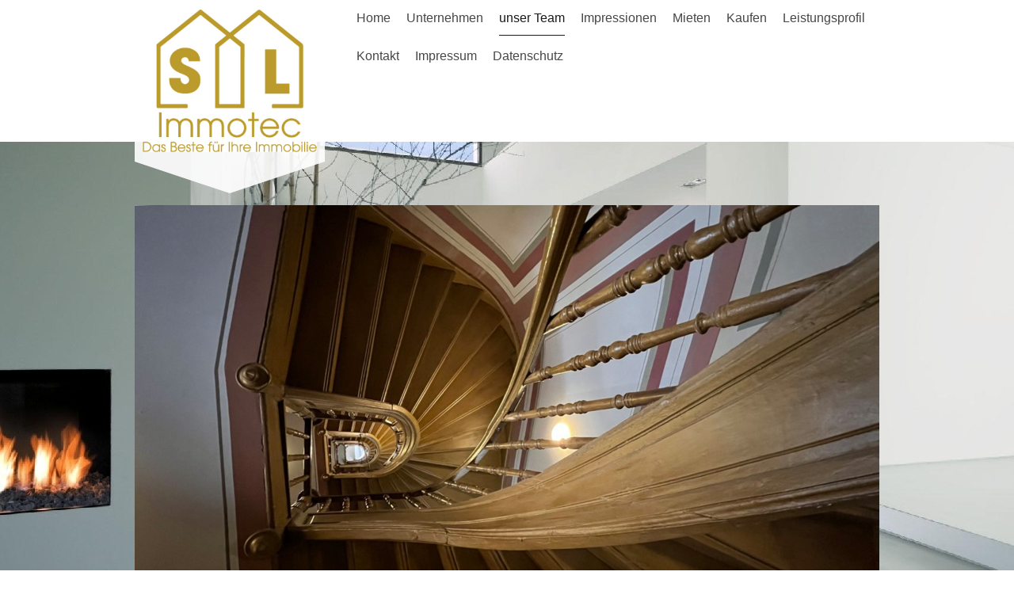

--- FILE ---
content_type: text/html; charset=UTF-8
request_url: https://www.sl-immotec.com/unser-team/
body_size: 8673
content:
<!DOCTYPE html>
<html lang="de"  ><head prefix="og: http://ogp.me/ns# fb: http://ogp.me/ns/fb# business: http://ogp.me/ns/business#">
    <meta http-equiv="Content-Type" content="text/html; charset=utf-8"/>
    <meta name="generator" content="IONOS MyWebsite"/>
        
    <link rel="dns-prefetch" href="//cdn.website-start.de/"/>
    <link rel="dns-prefetch" href="//101.mod.mywebsite-editor.com"/>
    <link rel="dns-prefetch" href="https://101.sb.mywebsite-editor.com/"/>
    <link rel="shortcut icon" href="https://www.sl-immotec.com/s/misc/favicon.png?1600168822"/>
        <link rel="apple-touch-icon" href="https://www.sl-immotec.com/s/misc/touchicon.png?1600168718"/>
        <title>S.L.-Immotec - Das Beste für Ihre Immobilie - unser Team</title>
    <style type="text/css">@media screen and (max-device-width: 1024px) {.diyw a.switchViewWeb {display: inline !important;}}</style>
    <style type="text/css">@media screen and (min-device-width: 1024px) {
            .mediumScreenDisabled { display:block }
            .smallScreenDisabled { display:block }
        }
        @media screen and (max-device-width: 1024px) { .mediumScreenDisabled { display:none } }
        @media screen and (max-device-width: 568px) { .smallScreenDisabled { display:none } }
                @media screen and (min-width: 1024px) {
            .mobilepreview .mediumScreenDisabled { display:block }
            .mobilepreview .smallScreenDisabled { display:block }
        }
        @media screen and (max-width: 1024px) { .mobilepreview .mediumScreenDisabled { display:none } }
        @media screen and (max-width: 568px) { .mobilepreview .smallScreenDisabled { display:none } }</style>
    <meta name="viewport" content="width=device-width, initial-scale=1, maximum-scale=1, minimal-ui"/>

<meta name="format-detection" content="telephone=no"/>
        <meta name="keywords" content="Automatisierung,  Technik,  Automation,  Anlage,  Maschine,  Montage,  Inbetriebnahme,  Produktion"/>
            <meta name="description" content="Automatisierung schafft Kapazitäten und setzt neue Möglichkeiten frei. Lesen sie mehr auf den Seiten von S.L.-Immotec aus Mylau."/>
            <meta name="robots" content="index,follow"/>
        <link href="//cdn.website-start.de/templates/2120/style.css?1763478093678" rel="stylesheet" type="text/css"/>
    <link href="https://www.sl-immotec.com/s/style/theming.css?1707336135" rel="stylesheet" type="text/css"/>
    <link href="//cdn.website-start.de/app/cdn/min/group/web.css?1763478093678" rel="stylesheet" type="text/css"/>
<link href="//cdn.website-start.de/app/cdn/min/moduleserver/css/de_DE/common,shoppingbasket?1763478093678" rel="stylesheet" type="text/css"/>
    <link href="//cdn.website-start.de/app/cdn/min/group/mobilenavigation.css?1763478093678" rel="stylesheet" type="text/css"/>
    <link href="https://101.sb.mywebsite-editor.com/app/logstate2-css.php?site=322603306&amp;t=1769762237" rel="stylesheet" type="text/css"/>

<script type="text/javascript">
    /* <![CDATA[ */
var stagingMode = '';
    /* ]]> */
</script>
<script src="https://101.sb.mywebsite-editor.com/app/logstate-js.php?site=322603306&amp;t=1769762237"></script>

    <link href="//cdn.website-start.de/templates/2120/print.css?1763478093678" rel="stylesheet" media="print" type="text/css"/>
    <script type="text/javascript">
    /* <![CDATA[ */
    var systemurl = 'https://101.sb.mywebsite-editor.com/';
    var webPath = '/';
    var proxyName = '';
    var webServerName = 'www.sl-immotec.com';
    var sslServerUrl = 'https://www.sl-immotec.com';
    var nonSslServerUrl = 'http://www.sl-immotec.com';
    var webserverProtocol = 'http://';
    var nghScriptsUrlPrefix = '//101.mod.mywebsite-editor.com';
    var sessionNamespace = 'DIY_SB';
    var jimdoData = {
        cdnUrl:  '//cdn.website-start.de/',
        messages: {
            lightBox: {
    image : 'Bild',
    of: 'von'
}

        },
        isTrial: 0,
        pageId: 2165727    };
    var script_basisID = "322603306";

    diy = window.diy || {};
    diy.web = diy.web || {};

        diy.web.jsBaseUrl = "//cdn.website-start.de/s/build/";

    diy.context = diy.context || {};
    diy.context.type = diy.context.type || 'web';
    /* ]]> */
</script>

<script type="text/javascript" src="//cdn.website-start.de/app/cdn/min/group/web.js?1763478093678" crossorigin="anonymous"></script><script type="text/javascript" src="//cdn.website-start.de/s/build/web.bundle.js?1763478093678" crossorigin="anonymous"></script><script type="text/javascript" src="//cdn.website-start.de/app/cdn/min/group/mobilenavigation.js?1763478093678" crossorigin="anonymous"></script><script src="//cdn.website-start.de/app/cdn/min/moduleserver/js/de_DE/common,shoppingbasket?1763478093678"></script>
<script type="text/javascript" src="https://cdn.website-start.de/proxy/apps/static/resource/dependencies/"></script><script type="text/javascript">
                    if (typeof require !== 'undefined') {
                        require.config({
                            waitSeconds : 10,
                            baseUrl : 'https://cdn.website-start.de/proxy/apps/static/js/'
                        });
                    }
                </script><script type="text/javascript">if (window.jQuery) {window.jQuery_1and1 = window.jQuery;}</script>

<style type="text/css">
/*<![CDATA[*/
.diyw #emotion-header:before {
display: none
}
/*]]>*/
</style>

<script type="text/javascript">if (window.jQuery_1and1) {window.jQuery = window.jQuery_1and1;}</script>
<script type="text/javascript" src="//cdn.website-start.de/app/cdn/min/group/pfcsupport.js?1763478093678" crossorigin="anonymous"></script>    <meta property="og:type" content="business.business"/>
    <meta property="og:url" content="https://www.sl-immotec.com/unser-team/"/>
    <meta property="og:title" content="S.L.-Immotec - Das Beste für Ihre Immobilie - unser Team"/>
            <meta property="og:description" content="Automatisierung schafft Kapazitäten und setzt neue Möglichkeiten frei. Lesen sie mehr auf den Seiten von S.L.-Immotec aus Mylau."/>
                <meta property="og:image" content="https://www.sl-immotec.com/s/misc/logo.jpg?t=1769081205"/>
        <meta property="business:contact_data:country_name" content="Deutschland"/>
    <meta property="business:contact_data:street_address" content="Adelsbergstraße 251"/>
    <meta property="business:contact_data:locality" content="Chemnitz"/>
    
    <meta property="business:contact_data:email" content="s.l.-immotec@t-online.de"/>
    <meta property="business:contact_data:postal_code" content="09127"/>
    <meta property="business:contact_data:phone_number" content=" 0371 27251580"/>
    
    
</head>


<body class="body diyBgActive  cc-pagemode-default diyfeSidebarLeft diy-market-de_DE" data-pageid="2165727" id="page-2165727">
    
    <div class="diyw">
        <!-- master-3 -->
<div class="diyweb diywebClark diywebHasSidebar">
	<div class="diywebMobileNav">
		<div class="diywebGutter">
			
<nav id="diyfeMobileNav" class="diyfeCA diyfeCA2" role="navigation">
    <a title="Navigation aufklappen/zuklappen">Navigation aufklappen/zuklappen</a>
    <ul class="mainNav1"><li class=" hasSubNavigation"><a data-page-id="1076809" href="https://www.sl-immotec.com/" class=" level_1"><span>Home</span></a></li><li class=" hasSubNavigation"><a data-page-id="1076810" href="https://www.sl-immotec.com/unternehmen/" class=" level_1"><span>Unternehmen</span></a></li><li class="current hasSubNavigation"><a data-page-id="2165727" href="https://www.sl-immotec.com/unser-team/" class="current level_1"><span>unser Team</span></a></li><li class=" hasSubNavigation"><a data-page-id="2136105" href="https://www.sl-immotec.com/impressionen/" class=" level_1"><span>Impressionen</span></a></li><li class=" hasSubNavigation"><a data-page-id="2166601" href="https://www.sl-immotec.com/mieten/" class=" level_1"><span>Mieten</span></a></li><li class=" hasSubNavigation"><a data-page-id="1076818" href="https://www.sl-immotec.com/kaufen/" class=" level_1"><span>Kaufen</span></a></li><li class=" hasSubNavigation"><a data-page-id="1076823" href="https://www.sl-immotec.com/leistungsprofil/" class=" level_1"><span>Leistungsprofil</span></a></li><li class=" hasSubNavigation"><a data-page-id="1076824" href="https://www.sl-immotec.com/kontakt/" class=" level_1"><span>Kontakt</span></a><span class="diyfeDropDownSubOpener">&nbsp;</span><div class="diyfeDropDownSubList diyfeCA diyfeCA3"><ul class="mainNav2"><li class=" hasSubNavigation"><a data-page-id="1076825" href="https://www.sl-immotec.com/kontakt/ihr-weg-zu-uns/" class=" level_2"><span>Ihr Weg zu uns</span></a></li></ul></div></li><li class=" hasSubNavigation"><a data-page-id="1076826" href="https://www.sl-immotec.com/impressum/" class=" level_1"><span>Impressum</span></a></li><li class=" hasSubNavigation"><a data-page-id="1992587" href="https://www.sl-immotec.com/datenschutz/" class=" level_1"><span>Datenschutz</span></a></li></ul></nav>
		</div>
	</div>
  <div class="diywebNav diywebNavMain diywebNav1 diywebNavHorizontal diyfeCA diyfeCA2">
    <div class="diywebLiveArea">
      <div class="diywebMainGutter clearfix">
          <div class="diywebGutter">
            <div class="webnavigation"><ul id="mainNav1" class="mainNav1"><li class="navTopItemGroup_1"><a data-page-id="1076809" href="https://www.sl-immotec.com/" class="level_1"><span>Home</span></a></li><li class="navTopItemGroup_2"><a data-page-id="1076810" href="https://www.sl-immotec.com/unternehmen/" class="level_1"><span>Unternehmen</span></a></li><li class="navTopItemGroup_3"><a data-page-id="2165727" href="https://www.sl-immotec.com/unser-team/" class="current level_1"><span>unser Team</span></a></li><li class="navTopItemGroup_4"><a data-page-id="2136105" href="https://www.sl-immotec.com/impressionen/" class="level_1"><span>Impressionen</span></a></li><li class="navTopItemGroup_5"><a data-page-id="2166601" href="https://www.sl-immotec.com/mieten/" class="level_1"><span>Mieten</span></a></li><li class="navTopItemGroup_6"><a data-page-id="1076818" href="https://www.sl-immotec.com/kaufen/" class="level_1"><span>Kaufen</span></a></li><li class="navTopItemGroup_7"><a data-page-id="1076823" href="https://www.sl-immotec.com/leistungsprofil/" class="level_1"><span>Leistungsprofil</span></a></li><li class="navTopItemGroup_8"><a data-page-id="1076824" href="https://www.sl-immotec.com/kontakt/" class="level_1"><span>Kontakt</span></a></li><li class="navTopItemGroup_9"><a data-page-id="1076826" href="https://www.sl-immotec.com/impressum/" class="level_1"><span>Impressum</span></a></li><li class="navTopItemGroup_10"><a data-page-id="1992587" href="https://www.sl-immotec.com/datenschutz/" class="level_1"><span>Datenschutz</span></a></li></ul></div>
          </div>
        <div class="diywebLogo diyfeCA diyfeCA3">
          
    <style type="text/css" media="all">
        /* <![CDATA[ */
                .diyw #website-logo {
            text-align: center !important;
                        padding: 0px 0;
                    }
        
                /* ]]> */
    </style>

    <div id="website-logo">
            <a href="https://www.sl-immotec.com/"><img class="website-logo-image" width="346" src="https://www.sl-immotec.com/s/misc/logo.jpg?t=1769081206" alt=""/></a>

            
            </div>


        </div>
      </div>
    </div>
  </div>
	<div class="diywebEmotionHeader">
		<div class="diywebLiveArea">
			<div class="diywebMainGutter">
				<div class="diyfeGE">
					<div class="diywebGutter">
    <div id="diywebAppContainer1st"></div>
						
<style type="text/css" media="all">
.diyw div#emotion-header {
        max-width: 940px;
        max-height: 554px;
                background: #eeeeee;
    }

.diyw div#emotion-header-title-bg {
    left: 0%;
    top: 20%;
    width: 59.84%;
    height: 18%;

    background-color: #ffffff;
    opacity: 0.59;
    filter: alpha(opacity = 58.98);
    display: none;}

.diyw div#emotion-header strong#emotion-header-title {
    left: 5%;
    top: 20%;
    color: #000000;
    display: none;    font: italic normal 48px/120% Georgia, serif;
}

.diyw div#emotion-no-bg-container{
    max-height: 554px;
}

.diyw div#emotion-no-bg-container .emotion-no-bg-height {
    margin-top: 58.94%;
}
</style>
<div id="emotion-header" data-action="loadView" data-params="active" data-imagescount="8">
            <img src="https://www.sl-immotec.com/s/img/emotionheader.jpg?1717685277.940px.554px" id="emotion-header-img" alt=""/>
            
        <div id="ehSlideshowPlaceholder">
            <div id="ehSlideShow">
                <div class="slide-container">
                                        <div style="background-color: #eeeeee">
                            <img src="https://www.sl-immotec.com/s/img/emotionheader.jpg?1717685277.940px.554px" alt=""/>
                        </div>
                                    </div>
            </div>
        </div>


        <script type="text/javascript">
        //<![CDATA[
                diy.module.emotionHeader.slideShow.init({ slides: [{"url":"https:\/\/www.sl-immotec.com\/s\/img\/emotionheader.jpg?1717685277.940px.554px","image_alt":"","bgColor":"#eeeeee"},{"url":"https:\/\/www.sl-immotec.com\/s\/img\/emotionheader_1.jpg?1717685277.940px.554px","image_alt":"","bgColor":"#eeeeee"},{"url":"https:\/\/www.sl-immotec.com\/s\/img\/emotionheader_2.jpg?1717685277.940px.554px","image_alt":"","bgColor":"#eeeeee"},{"url":"https:\/\/www.sl-immotec.com\/s\/img\/emotionheader_3.jpg?1717685277.940px.554px","image_alt":"","bgColor":"#eeeeee"},{"url":"https:\/\/www.sl-immotec.com\/s\/img\/emotionheader_4.jpg?1717685277.940px.554px","image_alt":"","bgColor":"#eeeeee"},{"url":"https:\/\/www.sl-immotec.com\/s\/img\/emotionheader_5.jpg?1717685277.940px.554px","image_alt":"","bgColor":"#eeeeee"},{"url":"https:\/\/www.sl-immotec.com\/s\/img\/emotionheader_6.JPG?1717685277.940px.554px","image_alt":"","bgColor":"#eeeeee"},{"url":"https:\/\/www.sl-immotec.com\/s\/img\/emotionheader_7.jpg?1717685277.940px.554px","image_alt":"","bgColor":"#eeeeee"}] });
        //]]>
        </script>

    
    
    
    
    
    <script type="text/javascript">
    //<![CDATA[
    (function ($) {
        function enableSvgTitle() {
                        var titleSvg = $('svg#emotion-header-title-svg'),
                titleHtml = $('#emotion-header-title'),
                emoWidthAbs = 940,
                emoHeightAbs = 554,
                offsetParent,
                titlePosition,
                svgBoxWidth,
                svgBoxHeight;

                        if (titleSvg.length && titleHtml.length) {
                offsetParent = titleHtml.offsetParent();
                titlePosition = titleHtml.position();
                svgBoxWidth = titleHtml.width();
                svgBoxHeight = titleHtml.height();

                                titleSvg.get(0).setAttribute('viewBox', '0 0 ' + svgBoxWidth + ' ' + svgBoxHeight);
                titleSvg.css({
                   left: Math.roundTo(100 * titlePosition.left / offsetParent.width(), 3) + '%',
                   top: Math.roundTo(100 * titlePosition.top / offsetParent.height(), 3) + '%',
                   width: Math.roundTo(100 * svgBoxWidth / emoWidthAbs, 3) + '%',
                   height: Math.roundTo(100 * svgBoxHeight / emoHeightAbs, 3) + '%'
                });

                titleHtml.css('visibility','hidden');
                titleSvg.css('visibility','visible');
            }
        }

        
            var posFunc = function($, overrideSize) {
                var elems = [], containerWidth, containerHeight;
                                    elems.push({
                        selector: '#emotion-header-title',
                        overrideSize: true,
                        horPos: 5.6,
                        vertPos: 23.94                    });
                    lastTitleWidth = $('#emotion-header-title').width();
                                                elems.push({
                    selector: '#emotion-header-title-bg',
                    horPos: 18.14,
                    vertPos: 33.7                });
                                
                containerWidth = parseInt('940');
                containerHeight = parseInt('554');

                for (var i = 0; i < elems.length; ++i) {
                    var el = elems[i],
                        $el = $(el.selector),
                        pos = {
                            left: el.horPos,
                            top: el.vertPos
                        };
                    if (!$el.length) continue;
                    var anchorPos = $el.anchorPosition();
                    anchorPos.$container = $('#emotion-header');

                    if (overrideSize === true || el.overrideSize === true) {
                        anchorPos.setContainerSize(containerWidth, containerHeight);
                    } else {
                        anchorPos.setContainerSize(null, null);
                    }

                    var pxPos = anchorPos.fromAnchorPosition(pos),
                        pcPos = anchorPos.toPercentPosition(pxPos);

                    var elPos = {};
                    if (!isNaN(parseFloat(pcPos.top)) && isFinite(pcPos.top)) {
                        elPos.top = pcPos.top + '%';
                    }
                    if (!isNaN(parseFloat(pcPos.left)) && isFinite(pcPos.left)) {
                        elPos.left = pcPos.left + '%';
                    }
                    $el.css(elPos);
                }

                // switch to svg title
                enableSvgTitle();
            };

                        var $emotionImg = jQuery('#emotion-header-img');
            if ($emotionImg.length > 0) {
                // first position the element based on stored size
                posFunc(jQuery, true);

                // trigger reposition using the real size when the element is loaded
                var ehLoadEvTriggered = false;
                $emotionImg.one('load', function(){
                    posFunc(jQuery);
                    ehLoadEvTriggered = true;
                                        diy.module.emotionHeader.slideShow.start();
                                    }).each(function() {
                                        if(this.complete || typeof this.complete === 'undefined') {
                        jQuery(this).load();
                    }
                });

                                noLoadTriggeredTimeoutId = setTimeout(function() {
                    if (!ehLoadEvTriggered) {
                        posFunc(jQuery);
                    }
                    window.clearTimeout(noLoadTriggeredTimeoutId)
                }, 5000);//after 5 seconds
            } else {
                jQuery(function(){
                    posFunc(jQuery);
                });
            }

                        if (jQuery.isBrowser && jQuery.isBrowser.ie8) {
                var longTitleRepositionCalls = 0;
                longTitleRepositionInterval = setInterval(function() {
                    if (lastTitleWidth > 0 && lastTitleWidth != jQuery('#emotion-header-title').width()) {
                        posFunc(jQuery);
                    }
                    longTitleRepositionCalls++;
                    // try this for 5 seconds
                    if (longTitleRepositionCalls === 5) {
                        window.clearInterval(longTitleRepositionInterval);
                    }
                }, 1000);//each 1 second
            }

            }(jQuery));
    //]]>
    </script>

    </div>

					</div>
				</div>
			</div>
		</div>
	</div>
	<div class="diywebContent">
		<div class="diywebLiveArea">
			<div class="diywebMainGutter">
				<div class="diyfeGridGroup">
					<div class="diywebMain diyfeCA diyfeCA1 diyfeGE">
						<div class="diywebGutter">
							
        <div id="content_area">
        	<div id="content_start"></div>
        	
        
        <div id="matrix_2806559" class="sortable-matrix" data-matrixId="2806559"><div class="n module-type-header diyfeLiveArea "> <h1><span class="diyfeDecoration">Das Team</span></h1> </div><div class="n module-type-text diyfeLiveArea "> <p><span style="font-size:14px;">Unser Team besteht ausschließlich aus qualifiziertem Personal, das zuverlässig und kompetent für Sie im Einsatz ist.</span></p> </div><div class="n module-type-textWithImage diyfeLiveArea "> 
<div class="clearover " id="textWithImage-33899505">
<div class="align-container imgleft" style="max-width: 100%; width: 152px;">
    <a class="imagewrapper" href="https://www.sl-immotec.com/s/cc_images/teaserbox_78375047.jpg?t=1717681657" rel="lightbox[33899505]">
        <img src="https://www.sl-immotec.com/s/cc_images/cache_78375047.jpg?t=1717681657" id="image_33899505" alt="" style="width:100%"/>
    </a>


</div> 
<div class="textwrapper">
<p> </p>
<p> </p>
<p> </p>
<p> </p>
<p> </p>
<p><span style="font-size:16px;">Herr Steffen Luther                                         
           </span><br/>
<strong style="font-size: 16px;">Immobilienkaufmann und Inhaber</strong></p>
<p><span style="font-size:16px;">E-Mail: s.luther@sl-immotec.com</span></p>
<p><span style="font-size:16px;">Telefon: <a href="tel:015222973082">01522 2973082</a></span></p>
<p> </p>
</div>
</div> 
<script type="text/javascript">
    //<![CDATA[
    jQuery(document).ready(function($){
        var $target = $('#textWithImage-33899505');

        if ($.fn.swipebox && Modernizr.touch) {
            $target
                .find('a[rel*="lightbox"]')
                .addClass('swipebox')
                .swipebox();
        } else {
            $target.tinyLightbox({
                item: 'a[rel*="lightbox"]',
                cycle: false,
                hideNavigation: true
            });
        }
    });
    //]]>
</script>
 </div><div class="n module-type-textWithImage diyfeLiveArea "> 
<div class="clearover " id="textWithImage-33899507">
<div class="align-container imgleft" style="max-width: 100%; width: 120px;">
    <a class="imagewrapper" href="https://www.sl-immotec.com/s/cc_images/teaserbox_78375048.jpg?t=1717681650" rel="lightbox[33899507]">
        <img src="https://www.sl-immotec.com/s/cc_images/cache_78375048.jpg?t=1717681650" id="image_33899507" alt="" style="width:100%"/>
    </a>


</div> 
<div class="textwrapper">
<p> </p>
<p> </p>
<p> </p>
<p> </p>
<p><span style="font-size:16px;">Frau Melanie Luther  </span><br/>
<strong style="font-size: 16px;">Marketing                                           
                                     </strong></p>
<p><span style="font-size:16px;"><span style="text-size-adjust: auto;">E-Mail: m.luther@sl-immotec.com</span></span></p>
<p> </p>
</div>
</div> 
<script type="text/javascript">
    //<![CDATA[
    jQuery(document).ready(function($){
        var $target = $('#textWithImage-33899507');

        if ($.fn.swipebox && Modernizr.touch) {
            $target
                .find('a[rel*="lightbox"]')
                .addClass('swipebox')
                .swipebox();
        } else {
            $target.tinyLightbox({
                item: 'a[rel*="lightbox"]',
                cycle: false,
                hideNavigation: true
            });
        }
    });
    //]]>
</script>
 </div><div class="n module-type-hr diyfeLiveArea "> <div style="padding: 0px 0px">
    <div class="hr"></div>
</div>
 </div><div class="n module-type-textWithImage diyfeLiveArea "> 
<div class="clearover " id="textWithImage-33899508">
<div class="align-container imgleft" style="max-width: 100%; width: 120px;">
    <a class="imagewrapper" href="https://www.sl-immotec.com/s/cc_images/teaserbox_78375049.jpg?t=1717681642" rel="lightbox[33899508]">
        <img src="https://www.sl-immotec.com/s/cc_images/cache_78375049.jpg?t=1717681642" id="image_33899508" alt="" style="width:100%"/>
    </a>


</div> 
<div class="textwrapper">
<p> </p>
<p> </p>
<p> </p>
<p> </p>
<p><span style="font-size:16px;">Herr Dennis Lehmann <strong>                   </strong>               
                               </span><br/>
<strong style="font-size: 14px; text-size-adjust: auto;">Büroleitung &amp; </strong><strong style="font-size: 14px; text-size-adjust: auto;">Vermietung/Verkauf</strong></p>
<p><span style="font-size:16px;">E-Mail: d.lehmann@sl-immotec.com  </span></p>
<p><span style="font-size:16px;"><span style="background-color:rgba(255, 255, 255, 0.9);">Telefon:</span></span><span style="font-size:16px;"><span style="background-color:rgba(255, 255, 255, 0.9);"> 0152 21724956</span></span></p>
<p> </p>
</div>
</div> 
<script type="text/javascript">
    //<![CDATA[
    jQuery(document).ready(function($){
        var $target = $('#textWithImage-33899508');

        if ($.fn.swipebox && Modernizr.touch) {
            $target
                .find('a[rel*="lightbox"]')
                .addClass('swipebox')
                .swipebox();
        } else {
            $target.tinyLightbox({
                item: 'a[rel*="lightbox"]',
                cycle: false,
                hideNavigation: true
            });
        }
    });
    //]]>
</script>
 </div><div class="n module-type-imageSubtitle diyfeLiveArea "> <div class="clearover imageSubtitle" id="imageSubtitle-36585557">
    <div class="align-container align-left" style="max-width: 120px">
        <a class="imagewrapper" href="https://www.sl-immotec.com/s/cc_images/teaserbox_86058804.jpg?t=1717681634" rel="lightbox[36585557]">
            <img id="image_86058804" src="https://www.sl-immotec.com/s/cc_images/cache_86058804.jpg?t=1717681634" alt="" style="max-width: 120px; height:auto"/>
        </a>

        
    </div>

</div>

<script type="text/javascript">
//<![CDATA[
jQuery(function($) {
    var $target = $('#imageSubtitle-36585557');

    if ($.fn.swipebox && Modernizr.touch) {
        $target
            .find('a[rel*="lightbox"]')
            .addClass('swipebox')
            .swipebox();
    } else {
        $target.tinyLightbox({
            item: 'a[rel*="lightbox"]',
            cycle: false,
            hideNavigation: true
        });
    }
});
//]]>
</script>
 </div><div class="n module-type-text diyfeLiveArea "> <p><span style="font-size:16px;">Frau Simone Alexander                                       
                           </span><br/>
<span style="font-size: 14px;"><b>Vermietung &amp; Verkauf</b></span></p>
<p><span style="font-size:16px;">E-Mail: s.alexander@sl-immotec.com </span></p>
<p> </p> </div><div class="n module-type-imageSubtitle diyfeLiveArea "> <div class="clearover imageSubtitle" id="imageSubtitle-36585563">
    <div class="align-container align-left" style="max-width: 113px">
        <a class="imagewrapper" href="https://www.sl-immotec.com/s/cc_images/teaserbox_86058806.jpg?t=1717681624" rel="lightbox[36585563]">
            <img id="image_86058806" src="https://www.sl-immotec.com/s/cc_images/cache_86058806.jpg?t=1717681624" alt="" style="max-width: 113px; height:auto"/>
        </a>

        
    </div>

</div>

<script type="text/javascript">
//<![CDATA[
jQuery(function($) {
    var $target = $('#imageSubtitle-36585563');

    if ($.fn.swipebox && Modernizr.touch) {
        $target
            .find('a[rel*="lightbox"]')
            .addClass('swipebox')
            .swipebox();
    } else {
        $target.tinyLightbox({
            item: 'a[rel*="lightbox"]',
            cycle: false,
            hideNavigation: true
        });
    }
});
//]]>
</script>
 </div><div class="n module-type-text diyfeLiveArea "> <p><span style="font-size:16px;"><span style="background-color:rgba(255, 255, 255, 0.9);">Frau Sigrid Birnbach                       
                                        </span></span><br/>
<span style="font-size:14px;"><span style="background-color:rgba(255, 255, 255, 0.9);"><strong>Buchhaltung</strong></span></span></p> </div><div class="n module-type-text diyfeLiveArea "> <p> </p>
<p> </p> </div><div class="n module-type-textWithImage diyfeLiveArea "> 
<div class="clearover " id="textWithImage-33899590">
<div class="align-container imgleft" style="max-width: 100%; width: 120px;">
    <a class="imagewrapper" href="https://www.sl-immotec.com/s/cc_images/teaserbox_78375344.jpg?t=1717681724" rel="lightbox[33899590]">
        <img src="https://www.sl-immotec.com/s/cc_images/cache_78375344.jpg?t=1717681724" id="image_33899590" alt="" style="width:100%"/>
    </a>


</div> 
<div class="textwrapper">
<p> </p>
<p> </p>
<p> </p>
<p><span style="font-size: 16px;">Herr Ralph Schneider </span></p>
<p><strong style="font-size: 16px;">technische Objektbetreuung</strong></p>
<p> </p>
</div>
</div> 
<script type="text/javascript">
    //<![CDATA[
    jQuery(document).ready(function($){
        var $target = $('#textWithImage-33899590');

        if ($.fn.swipebox && Modernizr.touch) {
            $target
                .find('a[rel*="lightbox"]')
                .addClass('swipebox')
                .swipebox();
        } else {
            $target.tinyLightbox({
                item: 'a[rel*="lightbox"]',
                cycle: false,
                hideNavigation: true
            });
        }
    });
    //]]>
</script>
 </div><div class="n module-type-imageSubtitle diyfeLiveArea "> <div class="clearover imageSubtitle" id="imageSubtitle-35742550">
    <div class="align-container align-left" style="max-width: 120px">
        <a class="imagewrapper" href="https://www.sl-immotec.com/s/cc_images/teaserbox_83560293.jpg?t=1717681728" rel="lightbox[35742550]">
            <img id="image_83560293" src="https://www.sl-immotec.com/s/cc_images/cache_83560293.jpg?t=1717681728" alt="" style="max-width: 120px; height:auto"/>
        </a>

        
    </div>

</div>

<script type="text/javascript">
//<![CDATA[
jQuery(function($) {
    var $target = $('#imageSubtitle-35742550');

    if ($.fn.swipebox && Modernizr.touch) {
        $target
            .find('a[rel*="lightbox"]')
            .addClass('swipebox')
            .swipebox();
    } else {
        $target.tinyLightbox({
            item: 'a[rel*="lightbox"]',
            cycle: false,
            hideNavigation: true
        });
    }
});
//]]>
</script>
 </div><div class="n module-type-text diyfeLiveArea "> <p><span style="font-size: 16px;">Herr Lutz Stehfest </span></p>
<p><strong style="font-size:16px;">technische Objektbetreuung</strong></p>
<p> </p> </div><div class="n module-type-textWithImage diyfeLiveArea "> 
<div class="clearover " id="textWithImage-33899566">
<div class="align-container imgleft" style="max-width: 100%; width: 120px;">
    <a class="imagewrapper" href="https://www.sl-immotec.com/s/cc_images/teaserbox_78375291.jpg?t=1717681737" rel="lightbox[33899566]">
        <img src="https://www.sl-immotec.com/s/cc_images/cache_78375291.jpg?t=1717681737" id="image_33899566" alt="" style="width:100%"/>
    </a>


</div> 
<div class="textwrapper">
<p> </p>
<p> </p>
<p> </p>
<p> </p>
<p><span style="font-size:16px;">Herr Sven Göbelt   <strong>     </strong></span><strong style="font-size: 16px;">               
                                     </strong></p>
<p><span style="font-size: 16px;"><b>technischer Objektbetreuung</b></span></p>
<p> </p>
<p> </p>
</div>
</div> 
<script type="text/javascript">
    //<![CDATA[
    jQuery(document).ready(function($){
        var $target = $('#textWithImage-33899566');

        if ($.fn.swipebox && Modernizr.touch) {
            $target
                .find('a[rel*="lightbox"]')
                .addClass('swipebox')
                .swipebox();
        } else {
            $target.tinyLightbox({
                item: 'a[rel*="lightbox"]',
                cycle: false,
                hideNavigation: true
            });
        }
    });
    //]]>
</script>
 </div></div>
        
        
        </div>
						</div>
					</div>
					<div class="diywebSecondary diyfeGE diyfeCA diyfeCA3">
						<div class="diywebNav diywebNav23 diywebHideOnSmall">
							<div class="diyfeGE">
								<div class="diywebGutter">
									<div class="webnavigation"></div>
								</div>
							</div>
						</div>
						<div class="diywebSidebar">
							<div class="diyfeGE">
								<div class="diywebGutter">
									<div id="matrix_1092528" class="sortable-matrix" data-matrixId="1092528"><div class="n module-type-text diyfeLiveArea "> <h2><strong><span style="color:#000000;"><span style="font-size:18px;">Anschrift / Hauptsitz</span></span></strong></h2>
<p><em><span style="color:#000000;"><span style="font-size:18px;">SL-Immotec</span></span><br/>
<span style="font-size: 18px; color: rgb(0, 0, 0);">Adelsbergstraße 242a</span><br/>
<span style="font-size: 18px; color: rgb(0, 0, 0);">D-09127 Chemnitz</span></em></p>
<p> </p>
<p><u><strong><span style="font-size: 18px; color: rgb(0, 0, 0);">Büro Leipzig</span></strong></u></p>
<p><em><span style="font-size:14px;"><span style="color: rgb(0, 0, 0);">Terminvereinbarung nach vorheriger Absprache</span></span></em></p>
<p> </p> </div><div class="n module-type-text diyfeLiveArea "> <h2><strong>T<span style="font-size:16px;">elefon</span></strong></h2>
<p><strong><span style="font-size:16px;">+49 1522 / 2973082</span></strong></p>
<p> </p>
<p>oder nutzen Sie unser <a href="https://www.sl-immotec.com/kontakt/">Kontaktformular</a>.</p> </div><div class="n module-type-text diyfeLiveArea "> <p/> </div><div class="n module-type-googlemaps diyfeLiveArea "> 
            <a style="display:block;" href="https://www.google.com/maps/search/?api=1&amp;channel=mws-visit&amp;hl=de-DE&amp;query=50.818518,12.977474" target="_blank">            
            <img id="map_image_34398663" style="margin:auto; max-width:100%;" height="300" data-src="https://maps.googleapis.com/maps/api/staticmap?channel=mws-visit&amp;language=de_DE&amp;center=50.819503231091%2C12.983938&amp;zoom=14&amp;size=208x300&amp;maptype=roadmap&amp;client=gme-11internet&amp;markers=50.818518,12.977474&amp;markers=51.330620,12.373909&amp;signature=nwgWu84XT5-mjZomkmogvFA73aI=" src="" alt=""/>
                 
        </a>
        <script type="text/javascript">
            /* <![CDATA[ */
            var lazyload = function () {
                var mapImage = jQuery('#map_image_34398663');

                var windowTop = jQuery(window).scrollTop();
                var windowBottom = windowTop + jQuery(window).height();

                var mapTop = mapImage.offset().top;
                var mapBottom = mapTop + mapImage.height();

                if ((mapImage.attr('src') === '') && (windowTop <= mapBottom) && (windowBottom >= mapTop)) {
                    mapImage.attr('src', mapImage.data('src'));
                    mapImage.removeData('src');
                    mapImage.removeAttr('height');
                }
            };
            jQuery(document).ready(lazyload);
            jQuery(window).scroll(lazyload);
            /* ]]> */
        </script>
     </div></div>
								</div>
							</div>
						</div>
					</div>
				</div>
			</div>
		</div>
	</div>
	<div class="diywebFooter">
		<div class="diywebLiveArea">
			<div class="diywebMainGutter">
				<div class="diyfeGE">
					<div class="diywebGutter diyfeCA diyfeCA4">
						<div id="contentfooter">
    <div class="leftrow">
                        <a rel="nofollow" href="javascript:window.print();">
                    <img class="inline" height="14" width="18" src="//cdn.website-start.de/s/img/cc/printer.gif" alt=""/>
                    Druckversion                </a> <span class="footer-separator">|</span>
                <a href="https://www.sl-immotec.com/sitemap/">Sitemap</a>
                        <br/> © S.L.-Immotec
            </div>
    <script type="text/javascript">
        window.diy.ux.Captcha.locales = {
            generateNewCode: 'Neuen Code generieren',
            enterCode: 'Bitte geben Sie den Code ein'
        };
        window.diy.ux.Cap2.locales = {
            generateNewCode: 'Neuen Code generieren',
            enterCode: 'Bitte geben Sie den Code ein'
        };
    </script>
    <div class="rightrow">
                    <span class="loggedout">
                <a rel="nofollow" id="login" href="https://login.1and1-editor.com/322603306/www.sl-immotec.com/de?pageId=2165727">
                    Login                </a>
            </span>
                <p><a class="diyw switchViewWeb" href="javascript:switchView('desktop');">Webansicht</a><a class="diyw switchViewMobile" href="javascript:switchView('mobile');">Mobile-Ansicht</a></p>
                <span class="loggedin">
            <a rel="nofollow" id="logout" href="https://101.sb.mywebsite-editor.com/app/cms/logout.php">Logout</a> <span class="footer-separator">|</span>
            <a rel="nofollow" id="edit" href="https://101.sb.mywebsite-editor.com/app/322603306/2165727/">Seite bearbeiten</a>
        </span>
    </div>
</div>
            <div id="loginbox" class="hidden">
                <script type="text/javascript">
                    /* <![CDATA[ */
                    function forgotpw_popup() {
                        var url = 'https://passwort.1und1.de/xml/request/RequestStart';
                        fenster = window.open(url, "fenster1", "width=600,height=400,status=yes,scrollbars=yes,resizable=yes");
                        // IE8 doesn't return the window reference instantly or at all.
                        // It may appear the call failed and fenster is null
                        if (fenster && fenster.focus) {
                            fenster.focus();
                        }
                    }
                    /* ]]> */
                </script>
                                <img class="logo" src="//cdn.website-start.de/s/img/logo.gif" alt="IONOS" title="IONOS"/>

                <div id="loginboxOuter"></div>
            </div>
        

					</div>
				</div>
			</div>
		</div>
	</div>
</div>    </div>

            <div id="mobile-infobar-spacer"></div>
<table id="mobile-infobar" class="light"><tbody><tr>
            <td class="mobile-infobar-button mobile-infobar-button-phone" style="width: 33%"><a href="tel: 0371 27251580" class="mobile-infobar-link">
            <span class="mobile-infobar-icon-box">
                <svg xmlns="http://www.w3.org/2000/svg" class="mobile-infobar-icon" preserveAspectRatio="xMidYMid"><path d="M17.76 14.96c.027.048.036.09.023.126-.204.546-.31 1.133-.846 1.643s-2.728 1.71-4.503 1.165c-.33-.1-.555-.208-.743-.32-.003.016-.003.033-.007.05-2.57-.843-4.992-2.286-7.042-4.328C2.59 11.255 1.143 8.843.297 6.283c.018-.004.036-.005.054-.008-.083-.165-.163-.357-.24-.607-.54-1.767.673-3.956 1.188-4.49.177-.186.363-.32.554-.423.032-.057.084-.104.156-.13L3.643.018c.144-.054.328.023.414.17L6.52 4.405c.086.147.062.342-.056.438l-.94.765c-.01.033-.025.058-.045.074-.328.263-.944.754-1.195 1.19-.105.18-.1.4-.058.514.053.145.123.32.194.493.647 1.148 1.45 2.235 2.433 3.214 1.03 1.024 2.173 1.86 3.388 2.518.16.063.322.13.455.178.115.042.335.05.517-.055.26-.15.54-.427.78-.696.01-.047.03-.09.063-.132l1.1-1.34c.095-.118.29-.143.438-.058l4.218 2.443c.148.086.225.268.172.41l-.223.597z"/></svg>
            </span><br/>
            <span class="mobile-infobar-text">Anrufen</span>
        </a></td>
                <td class="mobile-infobar-button mobile-infobar-button-email" style="width: 33%"><a href="mailto:s.l.-immotec@t-online.de" class="mobile-infobar-link">
            <span class="mobile-infobar-icon-box">
                <svg xmlns="http://www.w3.org/2000/svg" class="mobile-infobar-icon" preserveAspectRatio="xMidYMid"><path d="M13.472 7.327L20 .8v12.89l-6.528-6.363zm-4.735.158L1.252 0h17.47l-7.485 7.485c-.69.69-1.81.69-2.5 0zM0 13.667V.83l6.502 6.5L0 13.668zM1.192 14l6.066-5.912 1.288 1.288c.795.794 2.083.794 2.878 0l1.293-1.293L18.79 14H1.19z"/></svg>
            </span><br/>
            <span class="mobile-infobar-text">E-Mail</span>
        </a></td>
                <td class="mobile-infobar-button mobile-infobar-button-address" style="width: 33%"><a href="https://maps.apple.com/?daddr=Adelsbergstra%C3%9Fe+251%2C+Chemnitz%2C+09127" class="mobile-infobar-link">
            <span class="mobile-infobar-icon-box">
                <svg xmlns="http://www.w3.org/2000/svg" class="mobile-infobar-icon" preserveAspectRatio="xMidYMid"><path d="M19.692 10.738l-8.954 8.954c-.412.412-1.08.412-1.492 0L.292 10.738c-.412-.412-.412-1.08 0-1.492L9.246.292c.412-.412 1.08-.412 1.492 0l8.954 8.954c.412.412.412 1.08 0 1.492zM12 6v2H8c-.552 0-1 .448-1 1v5c0 .552.448 1 1 1s1-.448 1-1v-4h3v2l3-3-3-3z"/></svg>
            </span><br/>
            <span class="mobile-infobar-text">Anfahrt</span>
        </a></td>
    </tr></tbody></table>

    
    </body>


<!-- rendered at Thu, 22 Jan 2026 12:26:46 +0100 -->
</html>
